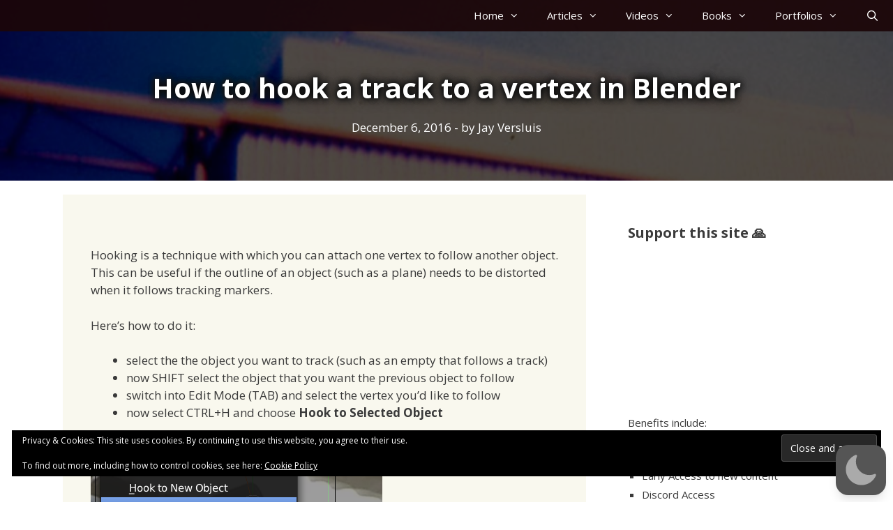

--- FILE ---
content_type: text/html; charset=utf-8
request_url: https://www.google.com/recaptcha/api2/aframe
body_size: 267
content:
<!DOCTYPE HTML><html><head><meta http-equiv="content-type" content="text/html; charset=UTF-8"></head><body><script nonce="yxMWf2FJNmweRxXntekXvw">/** Anti-fraud and anti-abuse applications only. See google.com/recaptcha */ try{var clients={'sodar':'https://pagead2.googlesyndication.com/pagead/sodar?'};window.addEventListener("message",function(a){try{if(a.source===window.parent){var b=JSON.parse(a.data);var c=clients[b['id']];if(c){var d=document.createElement('img');d.src=c+b['params']+'&rc='+(localStorage.getItem("rc::a")?sessionStorage.getItem("rc::b"):"");window.document.body.appendChild(d);sessionStorage.setItem("rc::e",parseInt(sessionStorage.getItem("rc::e")||0)+1);localStorage.setItem("rc::h",'1769430862811');}}}catch(b){}});window.parent.postMessage("_grecaptcha_ready", "*");}catch(b){}</script></body></html>